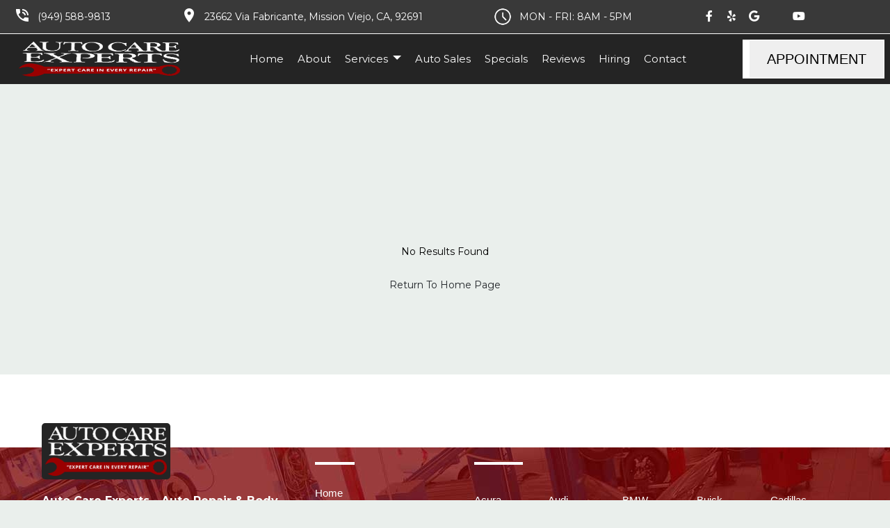

--- FILE ---
content_type: text/html
request_url: https://www.autocareexperts.com/Vehicles.aspx?LocationVehicleId=dfc0f1c5-d8c8-427e-a1e6-29f4b3f46384&VehicleType=Jeep
body_size: 14145
content:
<!DOCTYPE html><html lang="en-us"><head><meta name="author" content="Drive"/>
<meta charset="utf-8"/>
<meta http-equiv="x-dns-prefetch-control" content="on" />
<link rel="dns-prefetch" href="https://fonts.googleapis.com">
<link rel="dns-prefetch" href="https://cdnjs.cloudflare.com">
<meta http-equiv="X-UA-Compatible" content="IE=edge"/>
<meta name="viewport" content="width=device-width, initial-scale=1.0, maximum-scale=1.0, minimum-scale=1.0, user-scalable=no">
<meta name="robots" content="index, follow"/>
<meta name="content-language" content="en-us"/>
<meta name="format-detection" content="telephone=no"/>
<meta name="google-site-verification" content="T_fTmIWCQqRIwqXCSoqn76HiSV2_jEDV87XrDEXm090"/>
<link rel="shortcut icon" href="https://stauditcentralusaa01prod.blob.core.windows.net/files/Accounts/1/Locations/ffdadb31-6bb7-4897-a96a-7707c904ec35/SiteInfo/284a853b-d530-4203-b962-037f96c43480.png"/>
<script src='https://cdnjs.cloudflare.com/ajax/libs/jquery/3.6.0/jquery.min.js'></script>
<link rel="preload" as="style" href="https://fonts.googleapis.com/css?family=Lobster|PT+Sans:400,700,700i&display=swap" onload="this.rel = 'stylesheet'"/>
<link rel="preload" as="style" href="https://cdnjs.cloudflare.com/ajax/libs/font-awesome/6.0.0/css/all.min.css" onload="this.rel = 'stylesheet'"/>
<link rel="preload" as="style" href="https://fonts.googleapis.com/css2?family=Montserrat:wght@500;600;700;900&display=swap" onload="this.rel = 'stylesheet'"/>
<link rel="preload" as="style" href="https://fonts.googleapis.com/css2?family=Playball&display=swap" onload="this.rel = 'stylesheet'"/>
<link rel="preload" as="style" href="https://fonts.googleapis.com/css?family=Cabin:400,700|Crimson+Text:400,700|Lato:400,700|Lobster+Two:400,700|Montserrat:400,700|Old+Standard+TT:400,700|Open+Sans:400,700|Pacifico|Playfair+Display:400,700|Raleway:400,700|Rubik:400,700|Source+Sans+Pro:400,700" onload="this.rel = 'stylesheet'"/>
<link rel="preload" as="style" href="https://stauditcentralusaa01prod.blob.core.windows.net/assets/web/web-builder/bundle/all.css" onload="this.rel = 'stylesheet'"/>
<link rel="preload" as="style" href="https://stauditcentralusaa01prod.blob.core.windows.net/files/Accounts/1/Locations/ffdadb31-6bb7-4897-a96a-7707c904ec35/Styles/general.css?638173340581271880" onload="this.rel = 'stylesheet'"/>
<link rel="preload" as="style" href="https://stauditcentralusaa01prod.blob.core.windows.net/files/Accounts/1/Locations/ffdadb31-6bb7-4897-a96a-7707c904ec35/CustomCss/custom.css?638173340581352287" onload="this.rel = 'stylesheet'"/>
<style>a { color: #3cc98e; text-decoration: none; } a:hover { color: #a23c85; text-decoration: none; } .d-404-page .d-con-go-home{ padding-top:20px; } .d-404-page{margin: 100px 0 100px 0;};
.u-row {
  display: flex;
  flex-wrap: nowrap;
  margin-left: 0;
  margin-right: 0;
}
.u-row .u-col {
  position: relative;
  width: 100%;
  padding-right: 0;
  padding-left: 0;
}
.u-row .u-col.u-col-100 {
  flex: 0 0 100%;
  max-width: 100%;
}

@media (max-width: 767px) {
  .u-row:not(.no-stack) {
    flex-wrap: wrap;
  }
  .u-row:not(.no-stack) .u-col {
    flex: 0 0 100% !important;
    max-width: 100% !important;
  }
}
.layout-mobile {
  .u-row:not(.no-stack) {
    flex-wrap: wrap;
  }
  .u-row:not(.no-stack) .u-col {
    flex: 0 0 100% !important;
    max-width: 100% !important;
  }
}
body,html{padding:0;margin:0}html{box-sizing:border-box}*,:after,:before{box-sizing:inherit}html{font-size:14px;-ms-overflow-style:scrollbar;-webkit-tap-highlight-color:rgba(0,0,0,0)}body{font-family:Arial,Helvetica,sans-serif;font-size:1rem;line-height:1.5;color:#373a3c;background-color:#fff}p{margin:0}.error-field{-webkit-animation-name:shake;animation-name:shake;-webkit-animation-duration:1s;animation-duration:1s;-webkit-animation-fill-mode:both;animation-fill-mode:both}.error-field input,.error-field textarea{border-color:#a94442!important;color:#a94442!important}.field-error{padding:5px 10px;font-size:14px;font-weight:700;position:absolute;top:-20px;right:10px}.field-error:after{top:100%;left:50%;border:solid transparent;content:" ";height:0;width:0;position:absolute;pointer-events:none;border-color:rgba(136,183,213,0);border-top-color:#ebcccc;border-width:5px;margin-left:-5px}.spinner{margin:0 auto;width:70px;text-align:center}.spinner>div{width:12px;height:12px;background-color:hsla(0,0%,100%,.5);margin:0 2px;border-radius:100%;display:inline-block;-webkit-animation:sk-bouncedelay 1.4s infinite ease-in-out both;animation:sk-bouncedelay 1.4s infinite ease-in-out both}.spinner .bounce1{-webkit-animation-delay:-.32s;animation-delay:-.32s}.spinner .bounce2{-webkit-animation-delay:-.16s;animation-delay:-.16s}@-webkit-keyframes sk-bouncedelay{0%,80%,to{-webkit-transform:scale(0)}40%{-webkit-transform:scale(1)}}@keyframes sk-bouncedelay{0%,80%,to{-webkit-transform:scale(0);transform:scale(0)}40%{-webkit-transform:scale(1);transform:scale(1)}}@-webkit-keyframes shake{0%,to{-webkit-transform:translateZ(0);transform:translateZ(0)}10%,30%,50%,70%,90%{-webkit-transform:translate3d(-10px,0,0);transform:translate3d(-10px,0,0)}20%,40%,60%,80%{-webkit-transform:translate3d(10px,0,0);transform:translate3d(10px,0,0)}}@keyframes shake{0%,to{-webkit-transform:translateZ(0);transform:translateZ(0)}10%,30%,50%,70%,90%{-webkit-transform:translate3d(-10px,0,0);transform:translate3d(-10px,0,0)}20%,40%,60%,80%{-webkit-transform:translate3d(10px,0,0);transform:translate3d(10px,0,0)}}@media only screen and (max-width:480px){.hide-mobile{display:none!important}.hide-desktop{display:block!important}.container{max-width:100%!important}}.container{width:100%;padding-right:0;padding-left:0;margin-right:auto;margin-left:auto}@media (min-width:576px){.container{max-width:540px}}@media (min-width:768px){.container{max-width:720px}}@media (min-width:992px){.container{max-width:960px}}@media (min-width:1200px){.container{max-width:1140px}}</style>
<meta name="title" content="Page Not Found" />
<title>Page Not Found</title>
<link rel = "stylesheet" href = "/SitePages\1\ffdadb31-6bb7-4897-a96a-7707c904ec35/Header/style.css"/>
<link rel = "stylesheet" href = "/SitePages\1\ffdadb31-6bb7-4897-a96a-7707c904ec35/Footer/style.css"/>
<link rel = "stylesheet" href = "https://stauditcentralusaa01prod.blob.core.windows.net/files/Accounts/1/Locations/ffdadb31-6bb7-4897-a96a-7707c904ec35/Header/e1f3754b-b459-457e-b1d9-c0cb66f45bb0/custom.css"/>
<link rel = "stylesheet" href = "https://stauditcentralusaa01prod.blob.core.windows.net/files/Accounts/1/Locations/ffdadb31-6bb7-4897-a96a-7707c904ec35/Footer/59f3554e-6cc4-4dc1-a3e6-9475ac7b8a3b/custom.css"/>

<script type="application/ld+json"> 
            {
                "@context": "http://www.schema.org",
                "@type": "AutoBodyShop",
                "name": "Auto Care",
                "url": "autocareexperts.com",
                "sameAs": [
                "https://www.yelp.com/biz/auto-care-experts-mission-viejo-3",
                  "https://www.facebook.com/AutoCareExpertsOC/",
   "https://www.google.com/maps/place/Auto+Care+Experts/@33.6192732,-117.6868254,17z/data=!3m1!4b1!4m5!3m4!1s0x80dce904a91879d7:0x3efcf5399ad30f39!8m2!3d33.6192732!4d-117.6846367",
   "",
   "https://www.youtube.com/watch?v=jKYZxMeOqr4&noredirect=1",
   "",
   "https://twitter.com/AutoCareMV"
                    ],
                "image": "Accounts/1/Locations/ffdadb31-6bb7-4897-a96a-7707c904ec35/SiteInfo/2684b042-33e1-4a07-8fce-d0053136bb40.png",
                "description": "",
                "email": "info@autocareexperts.com",
                "telephone": "+19495889813",
                "address": {
                "@type":  "PostalAddress",
                    "streetAddress": "23662 Via Fabricante",
                    "addressLocality": "",
                    "addressRegion": "CA",
                    "postalCode": "92691",
                    "addressCountry": "USA"
                },
                "geo": {
                "@type": "GeoCoordinates",
                    "latitude": "33.6192732",
                    "longitude": "-117.6846367"
                },
                "hasMap": "<iframe src='https://www.google.com/maps?q=-117.6846367,33.6192732/Auto Care Experts' width='600' height='450' frameborder='0' style='border:0' allowfullscreen></iframe>",
                "openingHours": "Mon,Tue,Wed,Thu,Fri 8:00 AM - 5:00 PM Sat 9:00 AM - 1:00 PM",
               "contactPoint": {
                "@type": "ContactPoint",
                   "telephone": "+19495889813",
                   "contactType": "customer service"
                }
            }
            </script></head><body class="d-wbr"><header class='header Header'><d-mobile-nav class="hide-desktop">
    <input type="hidden" class="d-hidden-default-call-image" value="https://stauditcentralusaa01prod.blob.core.windows.net/assets/web/web-builder/images/icophone.png" />
    <input type="hidden" class="d-hidden-default-address-image" value="https://stauditcentralusaa01prod.blob.core.windows.net/assets/web/web-builder/images/icomap.png" />
    <div class="d-con-mobile-navbar">
        <nav>
            <div class="d-navbar-appointment">
                <button onclick="showAppointmentDialog()">Appointment</button>
            </div>
            <div class="d-navbar-call">
                <a class="d-navbar-call-link" href="tel:(949) 588-9813">
                   
                </a>
            </div>
            <div class="d-navbar-address">
                <a class="d-navbar-address-link" href="https://www.google.com/maps?q=23662+Via+Fabricante+Mission+Viejo,CA+92691/Auto Care Experts" target="_self">
                   
                </a>
            </div>
            <div class="d-navbar-menu">
                <button type="button" class="navbar-toggle" data-bs-toggle="collapse" data-bs-target="#d-mobile-nav-collapse" aria-expanded="false" aria-controls="d-mobile-nav-collapse">
                    <span class="sr-only">Toggle navigation</span>
                    <span class="icon-bar"></span>
                    <span class="icon-bar"></span>
                    <span class="icon-bar"></span>
                </button>
            </div>
        </nav>
        <div class="d-con-menu navbar-static collapse in" id="d-mobile-nav-collapse" aria-expanded="true">
            <ul class="nav navbar-nav">
                    <li class="d-nav-item"><a href="/" data-ispreview="False" onclick="onMenuClick(this)">Home</a></li>
                    <li class="d-nav-item"><a href="/about" data-ispreview="False" onclick="onMenuClick(this)">About</a></li>
                    <li class="d-nav-item"><a href="/services" data-ispreview="False" onclick="onMenuClick(this)">General Repair</a></li>
                    <li class="d-nav-item"><a href="/collision" data-ispreview="False" onclick="onMenuClick(this)">Collision Repair</a></li>
                    <li class="d-nav-item"><a href="/smog" data-ispreview="False" onclick="onMenuClick(this)">Smog Inspection & Repair</a></li>
                    <li class="d-nav-item"><a href="/Vehicle-Safety-Systems-Inspection" data-ispreview="False" onclick="onMenuClick(this)">Vehicle Safety Systems Inspection</a></li>
                    <li class="d-nav-item"><a href="/TESLA-REPAIR" data-ispreview="False" onclick="onMenuClick(this)">TESLA REPAIR</a></li>
                    <li class="d-nav-item"><a href="/#" data-ispreview="False" onclick="onMenuClick(this)">Auto Sales</a></li>
                    <li class="d-nav-item"><a href="/specials" data-ispreview="False" onclick="onMenuClick(this)">Specials</a></li>
                    <li class="d-nav-item"><a href="/reviews" data-ispreview="False" onclick="onMenuClick(this)">Reviews</a></li>
                    <li class="d-nav-item"><a href="/employment" data-ispreview="False" onclick="onMenuClick(this)">Hiring</a></li>
                    <li class="d-nav-item"><a href="/contact" data-ispreview="False" onclick="onMenuClick(this)">Contact</a></li>
            </ul>
        </div>
    </div>
</d-mobile-nav>





    
  <div id="u_row_7" class="u_row tool-bar-top v-row-padding v-row-background-image--outer v-row-background-color hide-mobile" style="background-color: #393939; padding: 0px;">
    <div class="container v-row-background-image--inner v-row-columns-background-color-background-color" style="max-width: 1180px;margin: 0 auto;">
      <div class="u-row v-row-align-items">
        
<div id="u_column_12" class="u-col u-col-100 u_column v-row-align-items v-col-background-color v-col-border v-col-border-radius" style="display:flex;border-top: 0px solid transparent;border-left: 0px solid transparent;border-right: 0px solid transparent;border-bottom: 1px solid #ffffff;">
  <div class="v-col-padding" style="width: 100%;padding:0px;">
    
  <div id="u_content_custom_toolbar_1" class="u_content_custom_toolbar v-container-padding-padding" style="overflow-wrap: break-word;padding: 10px 20px;">
    
  <d-toobar>
  
  <div class="d-con-values" style="display:none">

     <div class="d-hidden-cell1-content"><p><span style="color: rgb(255, 255, 255); font-size: 14px;"><span class="dx-variable" data-var-start-esc-char="{{" data-var-end-esc-char="}}" data-var-value="Location Phone">﻿<span contenteditable="false"><a href='tel:(949) 588-9813'>(949) 588-9813</a></span>﻿</span></span></p></div>
     <input type="hidden" class="d-hidden-cell1-image" value="https://s3.amazonaws.com/unroll-images-production/projects%2F5192%2F1639553345408-sharp_phone_in_talk_white_24dp.png"/>

     <div class="d-hidden-cell2-content"> <p><a href="https://www.google.com/maps/place/Auto+Care+Experts/@33.6192732,-117.6868254,17z/data=!3m1!4b1!4m5!3m4!1s0x80dce904a91879d7:0x3efcf5399ad30f39!8m2!3d33.6192732!4d-117.6846367" rel="noopener noreferrer" target="_blank" style="color: rgb(255, 255, 255);">23662 Via Fabricante, Mission Viejo, CA, 92691</a></p></div>
     <input type="hidden" class="d-hidden-cell2-image" value="https://s3.amazonaws.com/unroll-images-production/projects%2F5192%2F1639553328146-sharp_location_on_white_24dp.png"/>

     <div class="d-hidden-cell3-content"> <p><span style="color: rgb(255, 255, 255); font-size: 14px;">MON - FRI: 8AM - 5PM </span></p></div>
     <input type="hidden" class="d-hidden-cell3-image" value="https://images.unlayer.com/projects/5192/1651265411628-schedule_FILL0_wght400_GRAD0_opsz48.png"/>
  </div>
  <script>
    headerMapInfo=
{
    "googleapikey": "AIzaSyDpUNxifTr3Mk9ANbGFM5KYo0e2m1Vfl1o",
    "address": "23662 Via Fabricante, Mission Viejo, CA 92691",
    "locationName": "Auto Care Experts",
    "locationPhone": "(949) 588-9813",
    "googlePlusUrl":"https://www.google.com/maps/place/Auto+Care+Experts/@33.6192732,-117.6868254,17z/data=!3m1!4b1!4m5!3m4!1s0x80dce904a91879d7:0x3efcf5399ad30f39!8m2!3d33.6192732!4d-117.6846367"
}
  </script>
  <div class="social-icon d-toolbar d-has-phone">
      <div class="d-cell1">
    <div class="d-cell_1_image">
    </div>
    <div class="d-flex d-cell1-content">
        
    </div>
</div>
<div class="d-cell2">
    <div class="d-cell_2_image">
    </div>
    <div class="d-flex d-cell2-content">
        
    </div>
</div>
<div class="d-cell3">
    <div class="d-cell_3_image">
    </div>
    <div class="d-flex d-cell3-content">
        
    </div>
</div>
     <div class="d-toolbar-social-box">
       <div>
         
    <a href="https://www.facebook.com/AutoCareExpertsOC/" target="_blank">
       <i class="fa-brands fa-facebook-f"></i>
    </a>
    <a href="https://www.yelp.com/biz/auto-care-experts-mission-viejo-3" target="_blank">
       <i class="fa-brands fa-yelp"></i>
    </a>
    <a href="https://www.google.com/maps/place/Auto+Care+Experts/@33.6192732,-117.6868254,17z/data=!3m1!4b1!4m5!3m4!1s0x80dce904a91879d7:0x3efcf5399ad30f39!8m2!3d33.6192732!4d-117.6846367" target="_blank">
       <i class="fa-brands fa-google"></i>
    </a>

    <a href="https://twitter.com/AutoCareMV" target="_blank">
        <i class="fa-brands fa-x-twitter"></i>
    </a>


    <a href="https://www.youtube.com/watch?v=jKYZxMeOqr4&noredirect=1" target="_blank">
        <i class="fa-brands fa-youtube"></i>
    </a>





        </div>
     </div>
   </div>
 </d-toobar>
  </div>

  </div>
</div>

      </div>
    </div>
  </div>

  <div id="u_row_10" class="u_row v-row-padding v-row-background-image--outer v-row-background-color hide-mobile" style="background-color: #242424; padding: 0px;">
    <div class="container v-row-background-image--inner v-row-columns-background-color-background-color" style="max-width: 1180px;margin: 0 auto;">
      <div class="u-row v-row-align-items" style="align-items: center;">
        
<div id="u_column_18" class="u-col u-col-22p33 u_column v-row-align-items v-col-background-color v-col-border v-col-border-radius" style="display:flex;align-items:center;border-top: 0px solid transparent;border-left: 0px solid transparent;border-right: 0px solid transparent;border-bottom: 0px solid transparent;border-radius: 0px;">
  <div class="v-col-padding" style="width: 100%;padding:0px;">
    
  <div id="u_content_custom_logo_1" class="u_content_custom_logo v-container-padding-padding" style="overflow-wrap: break-word;padding: 5px 15px;">
    
      
      <div class="d-logo-box ">
        <a href="/">
          <img class="d-logo" src="https://stauditcentralusaa01prod.blob.core.windows.net/files/Accounts/1/Locations/ffdadb31-6bb7-4897-a96a-7707c904ec35/SiteInfo/2684b042-33e1-4a07-8fce-d0053136bb40.png" alt="Logo" />

        </a>
      </div>
        
  </div>

  </div>
</div>

<div id="u_column_19" class="u-col u-col-60p48 u_column v-row-align-items v-col-background-color v-col-border v-col-border-radius" style="display:flex;align-items:center;border-top: 0px solid transparent;border-left: 0px solid transparent;border-right: 0px solid transparent;border-bottom: 0px solid transparent;border-radius: 0px;">
  <div class="v-col-padding" style="width: 100%;padding:0px;">
    
  <div id="u_content_custom_navLinks_2" class="u_content_custom_navLinks v-container-padding-padding" style="overflow-wrap: break-word;padding: 10px;">
    
    
    <nav class="d-nav-links-info d-header-nav  flex ">
          <ul class="menu">
            <li>
                <div data-url = / class=>
                        <a href = "/" onclick = "onMenuClick(this)" data-ispreview = "False" > Home </a>
                </div>
            </li>
            <li>
                <div data-url = /about class=>
                        <a href = "/about" onclick = "onMenuClick(this)" data-ispreview = "False" > About </a>
                </div>
            </li>
            <li>
                <div data-url =  class=d-dropdown>
                        <a href = "#" data-ispreview = "False" onclick = "onMenuClick(this)" > Services                 <span class="d-dropdown"></span>
</a>
                </div>
                    <ul class= "d-sub-menu" >
            <li>
                <div data-url = /services class=>
                        <a href = "/services" onclick = "onMenuClick(this)" data-ispreview = "False" > General Repair </a>
                </div>
            </li>
            <li>
                <div data-url = /collision class=>
                        <a href = "/collision" onclick = "onMenuClick(this)" data-ispreview = "False" > Collision Repair </a>
                </div>
            </li>
            <li>
                <div data-url = /smog class=>
                        <a href = "/smog" onclick = "onMenuClick(this)" data-ispreview = "False" > Smog Inspection & Repair </a>
                </div>
            </li>
            <li>
                <div data-url = /vehicle-safety-systems-inspection class=>
                        <a href = "/Vehicle-Safety-Systems-Inspection" onclick = "onMenuClick(this)" data-ispreview = "False" > Vehicle Safety Systems Inspection </a>
                </div>
            </li>
            <li>
                <div data-url = /tesla-repair class=>
                        <a href = "/TESLA-REPAIR" onclick = "onMenuClick(this)" data-ispreview = "False" > TESLA REPAIR </a>
                </div>
            </li>
                    </ul>
            </li>
            <li>
                <div data-url = /# class=>
                        <a href = "/#" onclick = "onMenuClick(this)" data-ispreview = "False" > Auto Sales </a>
                </div>
            </li>
            <li>
                <div data-url = /specials class=>
                        <a href = "/specials" onclick = "onMenuClick(this)" data-ispreview = "False" > Specials </a>
                </div>
            </li>
            <li>
                <div data-url = /reviews class=>
                        <a href = "/reviews" onclick = "onMenuClick(this)" data-ispreview = "False" > Reviews </a>
                </div>
            </li>
            <li>
                <div data-url = /employment class=>
                        <a href = "/employment" onclick = "onMenuClick(this)" data-ispreview = "False" > Hiring </a>
                </div>
            </li>
            <li>
                <div data-url = /contact class=>
                        <a href = "/contact" onclick = "onMenuClick(this)" data-ispreview = "False" > Contact </a>
                </div>
            </li>
    </ul>

    </nav>
      
  </div>

  </div>
</div>

<div id="u_column_20" class="u-col u-col-17p19 u_column v-row-align-items v-col-background-color v-col-border v-col-border-radius" style="display:flex;align-items:center;border-top: 0px solid transparent;border-left: 0px solid transparent;border-right: 0px solid transparent;border-bottom: 0px solid transparent;border-radius: 0px;">
  <div class="v-col-padding" style="width: 100%;padding:0px;">
    
  <div id="u_content_custom_appointmentButton_1" class="u_content_custom_appointmentButton v-container-padding-padding" style="overflow-wrap: break-word;padding: 8px;">
    
        
        <div class="d-appointment-info  d-con-usefor-header">
         <input type="button" onclick="showAppointmentDialog()" class="d-appointment-button-b" value="APPOINTMENT"/>
        </div>
        
  </div>

  </div>
</div>

      </div>
    </div>
  </div>

  <div id="u_row_12" class="u_row v-row-padding v-row-background-image--outer v-row-background-color hide-desktop" style="background-color: #242424; padding: 10px;">
    <div class="container v-row-background-image--inner v-row-columns-background-color-background-color" style="max-width: 1180px;margin: 0 auto;">
      <div class="u-row v-row-align-items">
        
<div id="u_column_23" class="u-col u-col-100 u_column v-row-align-items v-col-background-color v-col-border v-col-border-radius" style="display:flex;border-top: 0px solid transparent;border-left: 0px solid transparent;border-right: 0px solid transparent;border-bottom: 0px solid transparent;border-radius: 0px;">
  <div class="v-col-padding" style="width: 100%;padding:0px;">
    
  <div id="u_content_custom_logo_2" class="u_content_custom_logo v-container-padding-padding" style="overflow-wrap: break-word;padding: 0px;">
    
      
      <div class="d-logo-box ">
        <a href="/">
          <img class="d-logo" src="https://stauditcentralusaa01prod.blob.core.windows.net/files/Accounts/1/Locations/ffdadb31-6bb7-4897-a96a-7707c904ec35/SiteInfo/2684b042-33e1-4a07-8fce-d0053136bb40.png" alt="Logo" />

        </a>
      </div>
        
  </div>

  </div>
</div>

      </div>
    </div>
  </div>

  <div id="u_row_18" class="u_row v-row-padding v-row-background-image--outer v-row-background-color hide-desktop" style="background-color: #393939; padding: 5px 10px;">
    <div class="container v-row-background-image--inner v-row-columns-background-color-background-color" style="max-width: 1180px;margin: 0 auto;">
      <div class="u-row v-row-align-items">
        
<div id="u_column_32" class="u-col u-col-100 u_column v-row-align-items v-col-background-color v-col-border v-col-border-radius" style="display:flex;border-top: 0px solid transparent;border-left: 0px solid transparent;border-right: 0px solid transparent;border-bottom: 0px solid transparent;border-radius: 0px;">
  <div class="v-col-padding" style="width: 100%;padding:0px;">
    
  <div id="u_content_custom_toolbar_5" class="u_content_custom_toolbar v-container-padding-padding" style="overflow-wrap: break-word;padding: 10px;">
    
  <d-toobar>
  
  <div class="d-con-values" style="display:none">

     <div class="d-hidden-cell1-content"><p><span style="color: rgb(255, 255, 255); font-size: 14px;"> Call Us! <span class="dx-variable" data-var-start-esc-char="{{" data-var-end-esc-char="}}" data-var-value="Location Phone">﻿<span contenteditable="false"><a href='tel:(949) 588-9813'>(949) 588-9813</a></span>﻿</span></span></p></div>
     <input type="hidden" class="d-hidden-cell1-image" value="undefined"/>

     <div class="d-hidden-cell2-content"> <p><span style="color: rgb(255, 255, 255); font-size: 14px;">MON - FRI | 8AM - 5PM</span></p></div>
     <input type="hidden" class="d-hidden-cell2-image" value="undefined"/>

     <div class="d-hidden-cell3-content"> <p><a href="https://goo.gl/maps/ysShyyec6fD2" rel="noopener noreferrer" target="_blank" style="font-size: 14px; color: rgb(255, 255, 255);"><span class="dx-variable" data-var-start-esc-char="{{" data-var-end-esc-char="}}" data-var-value="Location Address1">﻿<span contenteditable="false">23662 Via Fabricante</span>﻿</span> <span class="dx-variable" data-var-start-esc-char="{{" data-var-end-esc-char="}}" data-var-value="City">﻿<span contenteditable="false">Mission Viejo</span>﻿</span>, <span class="dx-variable" data-var-start-esc-char="{{" data-var-end-esc-char="}}" data-var-value="State">﻿<span contenteditable="false">CA</span>﻿</span> <span class="dx-variable" data-var-start-esc-char="{{" data-var-end-esc-char="}}" data-var-value="Postal Code">﻿<span contenteditable="false">92691</span>﻿</span></a></p></div>
     <input type="hidden" class="d-hidden-cell3-image" value="undefined"/>
  </div>
  <script>
    headerMapInfo=
{
    "googleapikey": "AIzaSyDpUNxifTr3Mk9ANbGFM5KYo0e2m1Vfl1o",
    "address": "23662 Via Fabricante, Mission Viejo, CA 92691",
    "locationName": "Auto Care Experts",
    "locationPhone": "(949) 588-9813",
    "googlePlusUrl":"https://www.google.com/maps/place/Auto+Care+Experts/@33.6192732,-117.6868254,17z/data=!3m1!4b1!4m5!3m4!1s0x80dce904a91879d7:0x3efcf5399ad30f39!8m2!3d33.6192732!4d-117.6846367"
}
  </script>
  <div class=" d-toolbar d-has-phone">
      <div class="d-cell1">
    <div class="d-cell_1_image">
    </div>
    <div class="d-flex d-cell1-content">
        
    </div>
</div>
<div class="d-cell2">
    <div class="d-cell_2_image">
    </div>
    <div class="d-flex d-cell2-content">
        
    </div>
</div>
<div class="d-cell3">
    <div class="d-cell_3_image">
    </div>
    <div class="d-flex d-cell3-content">
        
    </div>
</div>
     <div class="d-toolbar-social-box">
       <div>
         
    <a href="https://www.facebook.com/AutoCareExpertsOC/" target="_blank">
       <i class="fa-brands fa-facebook-f"></i>
    </a>
    <a href="https://www.yelp.com/biz/auto-care-experts-mission-viejo-3" target="_blank">
       <i class="fa-brands fa-yelp"></i>
    </a>
    <a href="https://www.google.com/maps/place/Auto+Care+Experts/@33.6192732,-117.6868254,17z/data=!3m1!4b1!4m5!3m4!1s0x80dce904a91879d7:0x3efcf5399ad30f39!8m2!3d33.6192732!4d-117.6846367" target="_blank">
       <i class="fa-brands fa-google"></i>
    </a>

    <a href="https://twitter.com/AutoCareMV" target="_blank">
        <i class="fa-brands fa-x-twitter"></i>
    </a>


    <a href="https://www.youtube.com/watch?v=jKYZxMeOqr4&noredirect=1" target="_blank">
        <i class="fa-brands fa-youtube"></i>
    </a>





        </div>
     </div>
   </div>
 </d-toobar>
  </div>

  </div>
</div>

      </div>
    </div>
  </div>

  <div id="u_row_19" class="u_row v-row-padding v-row-background-image--outer v-row-background-color hide-desktop" style="background-color: #393939; padding: 5px 10px;">
    <div class="container v-row-background-image--inner v-row-columns-background-color-background-color" style="max-width: 1180px;margin: 0 auto;">
      <div class="u-row v-row-align-items">
        
<div id="u_column_33" class="u-col u-col-100 u_column v-row-align-items v-col-background-color v-col-border v-col-border-radius" style="display:flex;border-top: 0px solid transparent;border-left: 0px solid transparent;border-right: 0px solid transparent;border-bottom: 0px solid transparent;border-radius: 0px;">
  <div class="v-col-padding" style="width: 100%;padding:0px;">
    
  <div id="u_content_custom_social_2" class="u_content_custom_social v-container-padding-padding" style="overflow-wrap: break-word;padding: 0px;">
    
        <div class="d-social-box d-con-header-social ">
          
    <a href="https://www.facebook.com/AutoCareExpertsOC/" target="_blank">
       <i class="fa-brands fa-facebook-f"></i>
    </a>
    <a href="https://www.yelp.com/biz/auto-care-experts-mission-viejo-3" target="_blank">
       <i class="fa-brands fa-yelp"></i>
    </a>
    <a href="https://www.google.com/maps/place/Auto+Care+Experts/@33.6192732,-117.6868254,17z/data=!3m1!4b1!4m5!3m4!1s0x80dce904a91879d7:0x3efcf5399ad30f39!8m2!3d33.6192732!4d-117.6846367" target="_blank">
       <i class="fa-brands fa-google"></i>
    </a>

    <a href="https://twitter.com/AutoCareMV" target="_blank">
        <i class="fa-brands fa-x-twitter"></i>
    </a>


    <a href="https://www.youtube.com/watch?v=jKYZxMeOqr4&noredirect=1" target="_blank">
        <i class="fa-brands fa-youtube"></i>
    </a>





        </div>
      
  </div>

  </div>
</div>

      </div>
    </div>
  </div>

  </header><div class="body">
  <div id="u_row_7" class="u_row" style=" padding: 0px;">
    <div style="max-width: 1800px;margin: 0 auto;" class="container">
      <div class="u-row">
		<div id="u_column_12" class="u-col u-col-100 u_column">
		  <div style="padding: 0px;border-top: 0px solid transparent;border-left: 0px solid transparent;border-right: 0px solid transparent;border-bottom: 0px solid transparent;">    
		  <div id="u_content_custom_pageNotFound_3" class="u_content_custom_pageNotFound" style="overflow-wrap: break-word;padding: 10px;">    
		  <div class='d-404-page'>
			  <p class="text-center">No Results Found</p>
			  <div class="d-con-go-home text-center">
				<a class="btn" href="/">Return To Home Page</a>
			  </div>
		  </div>
		  </div>
		  </div>
		</div>
      </div>
    </div>
  </div>
</div>
               <div id="appointmentDialog" class="modal fade" tabindex="-1" aria-hidden="true">

                  </div>
            <footer class="footer Footer">
    
  <div id="u_row_8" class="u_row d_parallax_bg  v-row-padding v-row-background-image--outer v-row-background-color" style="background-color: #ffffff; padding: 60px 0px;background-image: url('https://assets.unlayer.com/projects/5192/1681718495975-footer-bg.jpg');background-repeat: no-repeat;background-position: center center;">
    <div class="container v-row-background-image--inner v-row-columns-background-color-background-color" style="max-width: 1180px;margin: 0 auto;">
      <div class="u-row v-row-align-items">
        
<div id="u_column_13" class="u-col u-col-33p33 u_column v-row-align-items v-col-background-color v-col-border v-col-border-radius" style="display:flex;border-top: 0px solid transparent;border-left: 0px solid transparent;border-right: 0px solid transparent;border-bottom: 0px solid transparent;border-radius: 0px;">
  <div class="v-col-padding" style="width: 100%;padding:0px 30px 0px 0px;">
    
  <div id="d-footer-logo" class="u_content_custom_logo v-container-padding-padding" style="overflow-wrap: break-word;padding: 10px;">
    
      
      <div class="d-logo-box footer-logo">
        <a href="/">
          <img class="d-logo" src="https://stauditcentralusaa01prod.blob.core.windows.net/files/Accounts/1/Locations/ffdadb31-6bb7-4897-a96a-7707c904ec35/SiteInfo/2684b042-33e1-4a07-8fce-d0053136bb40.png" alt="Logo" />

        </a>
      </div>
        
  </div>

  <div id="u_content_text_6" class="u_content_text v-container-padding-padding" style="overflow-wrap: break-word;padding: 10px;">
    
  <div class="v-color v-text-align v-line-height v-font-weight v-font-family v-font-size" style="font-size: 14px; line-height: 140%; text-align: left; word-wrap: break-word;">
    <p style="font-size: 14px; line-height: 140%;"><span style="color: #ffffff; line-height: 19.6px;"><strong><span style="font-size: 16px; line-height: 22.4px;">Auto Care Experts - Auto Repair & Body Shop in Mission Viejo, CA</span></strong></span><span style="font-family: 'Barlow Condensed', sans-serif; font-size: 16px; line-height: 22.4px; color: #222222;"></span></p>
  </div>

  </div>

  <div id="u_content_fadd" class="u_content_text v-container-padding-padding" style="overflow-wrap: break-word;padding: 10px;">
    
  <div class="v-color v-text-align v-line-height v-font-weight v-font-family v-font-size" style="font-size: 14px; line-height: 140%; text-align: left; word-wrap: break-word;">
    <p style="line-height: 140%;"><span style="font-size: 18px; line-height: 25.2px;"><strong><span style="color: #ffffff; line-height: 25.2px;">CALL US: <a href='tel:(949) 588-9813'>(949) 588-9813</a></span></strong></span></p>
  </div>

  </div>

  <div id="u_content_phone" class="u_content_text v-container-padding-padding" style="overflow-wrap: break-word;padding: 10px;">
    
  <div class="v-color v-text-align v-line-height v-font-weight v-font-family v-font-size" style="font-size: 14px; line-height: 140%; text-align: left; word-wrap: break-word;">
    <p style="font-size: 14px; line-height: 140%;"><span style="color: #ffffff; font-size: 14px; line-height: 19.6px;"><a href="https://www.google.com/maps/place/Auto+Care+Experts/@33.6192732,-117.6868254,17z/data=!3m1!4b1!4m5!3m4!1s0x80dce904a91879d7:0x3efcf5399ad30f39!8m2!3d33.6192732!4d-117.6846367" target="_target" style="color: #ffffff;" data-u-link-value="[base64]"><span style="font-size: 14px; line-height: 19.6px;"><strong><span style="line-height: 19.6px; font-size: 14px;">23662 Via Fabricante </span></strong></span><span style="font-size: 14px; line-height: 19.6px;"><strong><span style="line-height: 19.6px; font-size: 14px;">Mission Viejo, CA,92691</span></strong></span></a></span></p>
<p style="font-size: 14px; line-height: 140%;"> </p>
<p style="font-size: 14px; line-height: 140%;"><span style="color: #ffffff; line-height: 19.6px;"><strong>Monday - Friday | 8AM - 5PM</strong></span></p>
<p style="font-size: 14px; line-height: 140%;"> </p>
  </div>

  </div>

  <div id="u_content_divider_3" class="u_content_divider v-container-padding-padding" style="overflow-wrap: break-word;padding: 10px;">
    <div style="text-align:center;line-height:0"><div style="border-top-width:1px;border-top-style:solid;border-top-color:#BBBBBB;width:100%;display:inline-block;line-height:1px;height:0px;vertical-align:middle"> </div></div>
  </div>

  <div id="u_content_custom_social_1" class="u_content_custom_social v-container-padding-padding" style="overflow-wrap: break-word;padding: 10px 0px;">
    
        <div class="d-social-box d-con-footer-social ">
          
    <a href="https://www.facebook.com/AutoCareExpertsOC/" target="_blank">
       <i class="fa-brands fa-facebook-f"></i>
    </a>
    <a href="https://www.yelp.com/biz/auto-care-experts-mission-viejo-3" target="_blank">
       <i class="fa-brands fa-yelp"></i>
    </a>
    <a href="https://www.google.com/maps/place/Auto+Care+Experts/@33.6192732,-117.6868254,17z/data=!3m1!4b1!4m5!3m4!1s0x80dce904a91879d7:0x3efcf5399ad30f39!8m2!3d33.6192732!4d-117.6846367" target="_blank">
       <i class="fa-brands fa-google"></i>
    </a>

    <a href="https://twitter.com/AutoCareMV" target="_blank">
        <i class="fa-brands fa-twitter"></i>
    </a>


    <a href="https://www.youtube.com/watch?v=jKYZxMeOqr4&noredirect=1" target="_blank">
        <i class="fa-brands fa-youtube"></i>
    </a>





        </div>
      
  </div>

  </div>
</div>

<div id="u_column_14" class="u-col u-col-18p92 u_column v-row-align-items v-col-background-color v-col-border v-col-border-radius" style="display:flex;border-top: 0px solid transparent;border-left: 0px solid transparent;border-right: 0px solid transparent;border-bottom: 0px solid transparent;border-radius: 0px;">
  <div class="v-col-padding" style="width: 100%;padding:0px;">
    
  <div id="u_content_custom_heading_5" class="u_content_custom_heading v-container-padding-padding" style="overflow-wrap: break-word;padding: 10px 10px 0px 15px;">
    
    
    <div class="d-con-heading  d-none-full-width" style="text-align: left;">
        <h2 
    style="
    
    
    font-weight: 700;
    color:#ffffff;
    line-height:140%;
    ">
    Quick Links
    </h2>
    </div>
  </div>

  <div id="u_content_divider_5" class="u_content_divider v-container-padding-padding" style="overflow-wrap: break-word;padding: 10px;">
    <div style="text-align:left;line-height:0"><div style="border-top-width:4px;border-top-style:solid;border-top-color:#ffffff;width:28%;display:inline-block;line-height:4px;height:0px;vertical-align:middle"> </div></div>
  </div>

  <div id="u_content_custom_footerNavLinks_4" class="u_content_custom_footerNavLinks v-container-padding-padding" style="overflow-wrap: break-word;padding: 20px 10px 10px;">
    
    
    <nav class="d-nav-links-info d-footer-nav  flex quick-links">
          <ul class="menu">
            <li>
                <div data-url = / class=>
                        <a href = "/" onclick = "onMenuClick(this)" data-ispreview = "False" > Home </a>
                </div>
            </li>
            <li>
                <div data-url = /about class=>
                        <a href = "/about" onclick = "onMenuClick(this)" data-ispreview = "False" > About </a>
                </div>
            </li>
            <li>
                <div data-url =  class=d-dropdown>
                        <a href = "#" data-ispreview = "False" onclick = "onMenuClick(this)" > Services                 <span class="d-dropdown"></span>
</a>
                </div>
                    <ul class= "d-sub-menu" >
            <li>
                <div data-url = /services class=>
                        <a href = "/services" onclick = "onMenuClick(this)" data-ispreview = "False" > General Repair </a>
                </div>
            </li>
            <li>
                <div data-url = /collision class=>
                        <a href = "/collision" onclick = "onMenuClick(this)" data-ispreview = "False" > Collision Repair </a>
                </div>
            </li>
            <li>
                <div data-url = /smog class=>
                        <a href = "/smog" onclick = "onMenuClick(this)" data-ispreview = "False" > Smog Inspection & Repair </a>
                </div>
            </li>
            <li>
                <div data-url = /vehicle-safety-systems-inspection class=>
                        <a href = "/Vehicle-Safety-Systems-Inspection" onclick = "onMenuClick(this)" data-ispreview = "False" > Vehicle Safety Systems Inspection </a>
                </div>
            </li>
            <li>
                <div data-url = /tesla-repair class=>
                        <a href = "/TESLA-REPAIR" onclick = "onMenuClick(this)" data-ispreview = "False" > TESLA REPAIR </a>
                </div>
            </li>
                    </ul>
            </li>
            <li>
                <div data-url = /# class=>
                        <a href = "/#" onclick = "onMenuClick(this)" data-ispreview = "False" > Auto Sales </a>
                </div>
            </li>
            <li>
                <div data-url = /specials class=>
                        <a href = "/specials" onclick = "onMenuClick(this)" data-ispreview = "False" > Specials </a>
                </div>
            </li>
            <li>
                <div data-url = /reviews class=>
                        <a href = "/reviews" onclick = "onMenuClick(this)" data-ispreview = "False" > Reviews </a>
                </div>
            </li>
            <li>
                <div data-url = /employment class=>
                        <a href = "/employment" onclick = "onMenuClick(this)" data-ispreview = "False" > Hiring </a>
                </div>
            </li>
            <li>
                <div data-url = /contact class=>
                        <a href = "/contact" onclick = "onMenuClick(this)" data-ispreview = "False" > Contact </a>
                </div>
            </li>
            <li>
                <div data-url = /vehicle-tips class=>
                        <a href = "/vehicle-tips" onclick = "onMenuClick(this)" data-ispreview = "False" > Car Care Tips </a>
                </div>
            </li>
    </ul>

    </nav>
      
  </div>

  </div>
</div>

<div id="u_column_15" class="u-col u-col-47p75 u_column v-row-align-items v-col-background-color v-col-border v-col-border-radius" style="display:flex;border-top: 0px solid transparent;border-left: 0px solid transparent;border-right: 0px solid transparent;border-bottom: 0px solid transparent;border-radius: 0px;">
  <div class="v-col-padding" style="width: 100%;padding:0px;">
    
  <div id="u_content_custom_heading_6" class="u_content_custom_heading v-container-padding-padding" style="overflow-wrap: break-word;padding: 10px 10px 0px 15px;">
    
    
    <div class="d-con-heading  d-none-full-width" style="text-align: left;">
        <h2 
    style="
    
    
    font-weight: 700;
    color:#ffffff;
    line-height:140%;
    ">
    Vehicles We Service & Repair
    </h2>
    </div>
  </div>

  <div id="u_content_divider_6" class="u_content_divider v-container-padding-padding" style="overflow-wrap: break-word;padding: 10px 10px 10px 15px;">
    <div style="text-align:left;line-height:0"><div style="border-top-width:4px;border-top-style:solid;border-top-color:#ffffff;width:13%;display:inline-block;line-height:4px;height:0px;vertical-align:middle"> </div></div>
  </div>

  <div id="u_content_custom_vehicleList_1" class="u_content_custom_vehicleList v-container-padding-padding" style="overflow-wrap: break-word;padding: 0px;">
    
  <d-vehicle-list>
      
      <input type="hidden" class="d-hidden-vehicle-list-title" value="VEHICLES WE SERVICE TITLE"/>
      <input type="hidden" class="d-hidden-custom-class-name" value="vehicle-list"/>
      <div class="d-con-usefor-footer"><div class="d-vehicle-list-box">
    <h3 class="d-vehicle-list-heading"></h3>
    <div class="d-con-vehicle-list-divider">
        <div class="d-vehcile-list-divider"></div>
    </div>
    <ul class="d-vehicle-list">
                <li>
                    <a href="/vehicles?objId=6673">
                        Acura
                    </a>
                </li>
                <li>
                    <a href="/vehicles?objId=7301">
                        Audi
                    </a>
                </li>
                <li>
                    <a href="/vehicles?objId=21229">
                        BMW
                    </a>
                </li>
                <li>
                    <a href="/vehicles?objId=5601">
                        Buick
                    </a>
                </li>
                <li>
                    <a href="/vehicles?objId=6896">
                        Cadillac
                    </a>
                </li>
                <li>
                    <a href="/vehicles?objId=11763">
                        Chevrolet
                    </a>
                </li>
                <li>
                    <a href="/vehicles?objId=17941">
                        Chrysler
                    </a>
                </li>
                <li>
                    <a href="/vehicles?objId=1906">
                        Dodge
                    </a>
                </li>
                <li>
                    <a href="/vehicles?objId=17525">
                        Fiat
                    </a>
                </li>
                <li>
                    <a href="/vehicles?objId=19231">
                        Ford
                    </a>
                </li>
                <li>
                    <a href="/vehicles?objId=9127">
                        GMC
                    </a>
                </li>
                <li>
                    <a href="/vehicles?objId=7506">
                        Honda
                    </a>
                </li>
                <li>
                    <a href="/vehicles?objId=10767">
                        Hyundai
                    </a>
                </li>
                <li>
                    <a href="/vehicles?objId=14563">
                        Infiniti
                    </a>
                </li>
                <li>
                    <a href="/vehicles?objId=14784">
                        Jaguar
                    </a>
                </li>
                <li>
                    <a href="/vehicles?objId=4640">
                        Jeep
                    </a>
                </li>
                <li>
                    <a href="/vehicles?objId=13631">
                        Kia
                    </a>
                </li>
                <li>
                    <a href="/vehicles?objId=18416">
                        Lexus
                    </a>
                </li>
                <li>
                    <a href="/vehicles?objId=13903">
                        Lincoln
                    </a>
                </li>
                <li>
                    <a href="/vehicles?objId=4208">
                        Mazda
                    </a>
                </li>
                <li>
                    <a href="/vehicles?objId=17330">
                        Mercedes
                    </a>
                </li>
                <li>
                    <a href="/vehicles?objId=16653">
                        Mercury
                    </a>
                </li>
                <li>
                    <a href="/vehicles?objId=16331">
                        MINI
                    </a>
                </li>
                <li>
                    <a href="/vehicles?objId=13438">
                        Mitsubishi
                    </a>
                </li>
                <li>
                    <a href="/vehicles?objId=21872">
                        Nissan
                    </a>
                </li>
                <li>
                    <a href="/vehicles?objId=11358">
                        Oldsmobile
                    </a>
                </li>
                <li>
                    <a href="/vehicles?objId=9535">
                        Pontiac
                    </a>
                </li>
                <li>
                    <a href="/vehicles?objId=6391">
                        Porsche
                    </a>
                </li>
                <li>
                    <a href="/vehicles?objId=8236">
                        Saab
                    </a>
                </li>
                <li>
                    <a href="/vehicles?objId=2697">
                        Saturn
                    </a>
                </li>
                <li>
                    <a href="/vehicles?objId=10524">
                        Scion
                    </a>
                </li>
                <li>
                    <a href="/vehicles?objId=6037">
                        Smart
                    </a>
                </li>
                <li>
                    <a href="/vehicles?objId=11977">
                        Subaru
                    </a>
                </li>
                <li>
                    <a href="/vehicles?objId=1404">
                        Suzuki
                    </a>
                </li>
                <li>
                    <a href="/vehicles?objId=13889">
                        Toyota
                    </a>
                </li>
                <li>
                    <a href="/vehicles?objId=17983">
                        Volkswagen
                    </a>
                </li>
                <li>
                    <a href="/vehicles?objId=21410">
                        Volvo
                    </a>
                </li>
    </ul>
</div></div>
  </d-vehicle-list>
      
  </div>

  <div id="u_content_custom_heading_4" class="u_content_custom_heading v-container-padding-padding" style="overflow-wrap: break-word;padding: 10px 10px 0px 15px;">
    
    
    <div class="d-con-heading  d-none-full-width" style="text-align: left;">
        <h2 
    style="
    
    
    font-weight: 700;
    color:#ffffff;
    line-height:140%;
    ">
    Areas We Service & Repair
    </h2>
    </div>
  </div>

  <div id="u_content_divider_4" class="u_content_divider v-container-padding-padding" style="overflow-wrap: break-word;padding: 10px;">
    <div style="text-align:left;line-height:0"><div style="border-top-width:4px;border-top-style:solid;border-top-color:#ffffff;width:10%;display:inline-block;line-height:4px;height:0px;vertical-align:middle"> </div></div>
  </div>

  <div id="u_content_custom_location_1" class="u_content_custom_location v-container-padding-padding" style="overflow-wrap: break-word;padding: 10px;">
    
  <script>
  footerMapInfo=
{
    "googleapikey": "AIzaSyDpUNxifTr3Mk9ANbGFM5KYo0e2m1Vfl1o",
    "address": "23662 Via Fabricante, Mission Viejo, CA 92691",
    "locationName": "Auto Care Experts",
    "locationPhone": "(949) 588-9813",
    "googlePlusUrl":"https://www.google.com/maps/place/Auto+Care+Experts/@33.6192732,-117.6868254,17z/data=!3m1!4b1!4m5!3m4!1s0x80dce904a91879d7:0x3efcf5399ad30f39!8m2!3d33.6192732!4d-117.6846367"
}
  </script>
     
      <div class="d-location-info ">
        <p style="text-align: left;"><span style="font-size: 14px; color: rgb(255, 255, 255);">Serving Coto de Caza, Laguna Hills, Laguna Niguel, Lake Forest, and Rancho Santa Margarita in addition to other surrounding areas.</span></p>
      </div>
      
  </div>

  </div>
</div>

      </div>
    </div>
  </div>

  <div id="u_row_7" class="u_row v-row-padding v-row-background-image--outer v-row-background-color hide-mobile" style="background-color: #000000; padding: 10px;">
    <div class="container v-row-background-image--inner v-row-columns-background-color-background-color" style="max-width: 1180px;margin: 0 auto;">
      <div class="u-row v-row-align-items" style="align-items: center;">
        
<div id="u_column_12" class="u-col u-col-55p02 u_column v-row-align-items v-col-background-color v-col-border v-col-border-radius" style="display:flex;align-items:center;border-top: 0px solid transparent;border-left: 0px solid transparent;border-right: 0px solid transparent;border-bottom: 0px solid transparent;">
  <div class="v-col-padding" style="width: 100%;padding:0px;">
    
  <div id="u_content_text_8" class="u_content_text d_no_un v-container-padding-padding" style="overflow-wrap: break-word;padding: 0px;">
    
  <div class="v-color v-text-align v-line-height v-font-weight v-font-family v-font-size" style="font-size: 14px; line-height: 140%; text-align: left; word-wrap: break-word;">
    <p style="font-size: 14px; line-height: 140%;"><span style="color: #ffffff; font-size: 14px; line-height: 19.6px;"><strong><span style="font-size: 16px; line-height: 22.4px;"><a href="https://driveshops.com" target="_target" data-u-link-value="eyJuYW1lIjoid2ViIiwiYXR0cnMiOnsiaHJlZiI6Int7aHJlZn19IiwidGFyZ2V0Ijoie3t1cmx0YXJnZXR9fSJ9LCJ2YWx1ZXMiOnsiaHJlZiI6Imh0dHBzOi8vZHJpdmVzaG9wcy5jb20iLCJ1cmx0YXJnZXQiOiJfdGFyZ2V0In19"><span style="font-size: 16px; line-height: 22.4px;">© Drive</span></a> . All rights reserved .<a href="../privacy" target="_self" data-u-link-value="eyJuYW1lIjoid2ViIiwiYXR0cnMiOnsiaHJlZiI6Int7aHJlZn19IiwidGFyZ2V0Ijoie3t1cmx0YXJnZXR9fSJ9LCJ2YWx1ZXMiOnsiaHJlZiI6Ii9wcml2YWN5IiwidXJsdGFyZ2V0IjoiX3NlbGYifX0="> Privacy Policy </a>. <a href="/accessibility" target="_self" data-u-link-value="eyJuYW1lIjoid2ViIiwiYXR0cnMiOnsiaHJlZiI6Int7aHJlZn19IiwidGFyZ2V0Ijoie3t1cmx0YXJnZXR9fSJ9LCJ2YWx1ZXMiOnsiaHJlZiI6Ii9hY2Nlc3NpYmlsaXR5IiwidXJsdGFyZ2V0IjoiX3NlbGYifX0=">Accessibility Statement</a></span></strong></span></p>
  </div>

  </div>

  </div>
</div>

<div id="u_column_16" class="u-col u-col-27p66 u_column v-row-align-items v-col-background-color v-col-border v-col-border-radius" style="display:flex;align-items:center;border-top: 0px solid transparent;border-left: 0px solid transparent;border-right: 0px solid transparent;border-bottom: 0px solid transparent;border-radius: 0px;">
  <div class="v-col-padding" style="width: 100%;padding:0px;">
    
  <div id="u_content_custom_webpros-link_1" class="u_content_custom_webpros-link v-container-padding-padding" style="overflow-wrap: break-word;padding: 0px;">
    
  
  <div class="d-webpros-link undefined">
    <a href="http://drivewebpros.com" target="_blank">
    <img src="https://stauditcentralusaa01prod.blob.core.windows.net/assets/web/web-builder/images/logo-drivewebpros-white.png" alt="Drive Automotive Shop Website Design, Development, Marketing and SEO" class="img-responsive img-body" style="padding-bottom:10px">
</a>
  </div>
  </div>

  </div>
</div>

<div id="u_column_17" class="u-col u-col-17p32 u_column v-row-align-items v-col-background-color v-col-border v-col-border-radius" style="display:flex;align-items:center;border-top: 0px solid transparent;border-left: 0px solid transparent;border-right: 0px solid transparent;border-bottom: 0px solid transparent;border-radius: 0px;">
  <div class="v-col-padding" style="width: 100%;padding:0px;">
    
  <div id="u_content_custom_drive-link_3" class="u_content_custom_drive-link v-container-padding-padding" style="overflow-wrap: break-word;padding: 10px;">
    
  
  <div class="d-drive-link undefined">
    <a href="https://web.driveshops.app/" target="_blank">
    <img src="https://stauditcentralusaa01prod.blob.core.windows.net/assets/web/web-builder/images/logo-driveweb-white.png" alt="Drive Automotive Shop Website Design, Development, Marketing and SEO" class="img-responsive img-body" style="padding-bottom:10px">
</a>
  </div>
      
  </div>

  </div>
</div>

      </div>
    </div>
  </div>

  <div id="u_row_9" class="u_row v-row-padding v-row-background-image--outer v-row-background-color hide-desktop" style="background-color: #000000; padding: 10px;">
    <div class="container v-row-background-image--inner v-row-columns-background-color-background-color" style="max-width: 1180px;margin: 0 auto;">
      <div class="u-row v-row-align-items" style="align-items: center;">
        
<div id="u_column_18" class="u-col u-col-55p02 u_column v-row-align-items v-col-background-color v-col-border v-col-border-radius" style="display:flex;align-items:center;border-top: 0px solid transparent;border-left: 0px solid transparent;border-right: 0px solid transparent;border-bottom: 0px solid transparent;">
  <div class="v-col-padding" style="width: 100%;padding:0px;">
    
  <div id="u_content_text_deprecated_3" class="u_content_text d_no_un v-container-padding-padding" style="overflow-wrap: break-word;padding: 8px 0px;">
    
  <div class="v-color v-text-align v-line-height v-font-weight v-font-family v-font-size" style="font-size: 14px; line-height: 140%; text-align: left; word-wrap: break-word;">
    <p style="font-size: 14px; line-height: 140%; text-align: center;"><span style="color: #ffffff; font-size: 14px; line-height: 19.6px;"><strong><span style="line-height: 19.6px;"><a href="http://www.driveshops.com/" target="_target" data-u-link-value="eyJuYW1lIjoid2ViIiwiYXR0cnMiOnsiaHJlZiI6Int7aHJlZn19IiwidGFyZ2V0Ijoie3t1cmx0YXJnZXR9fSJ9LCJ2YWx1ZXMiOnsiaHJlZiI6Imh0dHA6Ly93d3cuZHJpdmVzaG9wcy5jb20vIiwidXJsdGFyZ2V0IjoiX3RhcmdldCJ9fQ=="><span style="line-height: 19.6px;">© Drive</span></a> . All rights reserved.</span></strong></span></p>
  </div>

  </div>

  <div id="u_content_text_deprecated_4" class="u_content_text d_no_un v-container-padding-padding" style="overflow-wrap: break-word;padding: 8px 0px;">
    
  <div class="v-color v-text-align v-line-height v-font-weight v-font-family v-font-size" style="font-size: 14px; line-height: 140%; text-align: left; word-wrap: break-word;">
    <p style="font-size: 14px; line-height: 140%; text-align: center;"><span style="color: #ffffff; font-size: 14px; line-height: 19.6px;"><strong><span style="line-height: 19.6px;"><a href="/privacy" target="_self" data-u-link-value="eyJuYW1lIjoid2ViIiwiYXR0cnMiOnsiaHJlZiI6Int7aHJlZn19IiwidGFyZ2V0Ijoie3t1cmx0YXJnZXR9fSJ9LCJ2YWx1ZXMiOnsiaHJlZiI6Ii9wcml2YWN5IiwidXJsdGFyZ2V0IjoiX3NlbGYiLCJ0YXJnZXQiOiJfc2VsZiJ9fQ==">Privacy Policy </a>. <a href="/accessibility" target="_self" data-u-link-value="eyJuYW1lIjoid2ViIiwiYXR0cnMiOnsiaHJlZiI6Int7aHJlZn19IiwidGFyZ2V0Ijoie3t1cmx0YXJnZXR9fSJ9LCJ2YWx1ZXMiOnsiaHJlZiI6Ii9hY2Nlc3NpYmlsaXR5IiwidXJsdGFyZ2V0IjoiX3NlbGYifX0=">Accessibility Statement</a></span></strong></span></p>
  </div>

  </div>

  </div>
</div>

<div id="u_column_19" class="u-col u-col-27p66 u_column v-row-align-items v-col-background-color v-col-border v-col-border-radius" style="display:flex;align-items:center;border-top: 0px solid transparent;border-left: 0px solid transparent;border-right: 0px solid transparent;border-bottom: 0px solid transparent;border-radius: 0px;">
  <div class="v-col-padding" style="width: 100%;padding:0px;">
    
  <div id="u_content_custom_webpros-link_2" class="u_content_custom_webpros-link v-container-padding-padding" style="overflow-wrap: break-word;padding: 0px;">
    
  
  <div class="d-webpros-link undefined">
    <a href="http://drivewebpros.com" target="_blank">
    <img src="https://stauditcentralusaa01prod.blob.core.windows.net/assets/web/web-builder/images/logo-drivewebpros-white.png" alt="Drive Automotive Shop Website Design, Development, Marketing and SEO" class="img-responsive img-body" style="padding-bottom:10px">
</a>
  </div>
  </div>

  </div>
</div>

<div id="u_column_20" class="u-col u-col-17p32 u_column v-row-align-items v-col-background-color v-col-border v-col-border-radius" style="display:flex;align-items:center;border-top: 0px solid transparent;border-left: 0px solid transparent;border-right: 0px solid transparent;border-bottom: 0px solid transparent;border-radius: 0px;">
  <div class="v-col-padding" style="width: 100%;padding:0px;">
    
  <div id="u_content_custom_drive-link_4" class="u_content_custom_drive-link v-container-padding-padding" style="overflow-wrap: break-word;padding: 10px;">
    
  
  <div class="d-drive-link undefined">
    <a href="https://web.driveshops.app/" target="_blank">
    <img src="https://stauditcentralusaa01prod.blob.core.windows.net/assets/web/web-builder/images/logo-driveweb-white.png" alt="Drive Automotive Shop Website Design, Development, Marketing and SEO" class="img-responsive img-body" style="padding-bottom:10px">
</a>
  </div>
      
  </div>

  </div>
</div>

      </div>
    </div>
  </div>

  </footer><script src="https://maps.googleapis.com/maps/api/js?key=AIzaSyDpUNxifTr3Mk9ANbGFM5KYo0e2m1Vfl1o"></script><script src="https://stauditcentralusaa01prod.blob.core.windows.net/assets/web/web-builder/bundle/all.js"></script>
<script src="/SitePages\1\ffdadb31-6bb7-4897-a96a-7707c904ec35/Header/script.js"></script>
<script src="/SitePages\1\ffdadb31-6bb7-4897-a96a-7707c904ec35/Footer/script.js"></script>
<script type="text/javascript" defer>var driveDomain='#DriveDomain#',orgId='1',locationId='ffdadb31-6bb7-4897-a96a-7707c904ec35',isPreview='False';</script>
<script type="text/javascript" defer></script>
<script data-account="EBPdSelQbl" src="https://cdn.userway.org/widget.js" defer></script></body></html>

--- FILE ---
content_type: text/css
request_url: https://www.autocareexperts.com/SitePages/1/ffdadb31-6bb7-4897-a96a-7707c904ec35/Header/style.css
body_size: 1783
content:
.u-row{display:flex;flex-wrap:nowrap;margin-left:0;margin-right:0}.u-row .u-col{position:relative;width:100%;padding-right:0;padding-left:0}.u-row .u-col.u-col-17p19{flex:0 0 17.19%;max-width:17.19%}.u-row .u-col.u-col-22p33{flex:0 0 22.33%;max-width:22.33%}.u-row .u-col.u-col-60p48{flex:0 0 60.48%;max-width:60.48%}.u-row .u-col.u-col-100{flex:0 0 100%;max-width:100%}@media(max-width:480px){.container{max-width:100%!important}.u-row:not(.no-stack){flex-wrap:wrap}.u-row:not(.no-stack) .u-col{flex:0 0 100%!important;max-width:100%!important}}body,html{margin:0;padding:0}html{box-sizing:border-box}*,:after,:before{box-sizing:inherit}html{font-size:14px;-ms-overflow-style:scrollbar;-webkit-tap-highlight-color:rgba(0,0,0,0)}p{margin:0}form .error-field{-webkit-animation-duration:1s;animation-duration:1s;-webkit-animation-fill-mode:both;animation-fill-mode:both;-webkit-animation-name:shake;animation-name:shake}form .error-field input,form .error-field textarea{border-color:#a94442!important;color:#a94442!important}form .field-error{font-size:14px;font-weight:700;padding:5px 10px;position:absolute;right:10px;top:-20px}form .field-error:after{border:solid transparent;border-color:#ebcccc rgba(136,183,213,0) rgba(136,183,213,0);border-width:5px;content:" ";height:0;left:50%;margin-left:-5px;pointer-events:none;position:absolute;top:100%;width:0}form .spinner{margin:0 auto;text-align:center;width:70px}form .spinner>div{-webkit-animation:sk-bouncedelay 1.4s ease-in-out infinite both;animation:sk-bouncedelay 1.4s ease-in-out infinite both;background-color:hsla(0,0%,100%,.5);border-radius:100%;display:inline-block;height:12px;margin:0 2px;width:12px}form .spinner .bounce1{-webkit-animation-delay:-.32s;animation-delay:-.32s}form .spinner .bounce2{-webkit-animation-delay:-.16s;animation-delay:-.16s}@-webkit-keyframes sk-bouncedelay{0%,80%,to{-webkit-transform:scale(0)}40%{-webkit-transform:scale(1)}}@keyframes sk-bouncedelay{0%,80%,to{-webkit-transform:scale(0);transform:scale(0)}40%{-webkit-transform:scale(1);transform:scale(1)}}@-webkit-keyframes shake{0%,to{-webkit-transform:translateZ(0);transform:translateZ(0)}10%,30%,50%,70%,90%{-webkit-transform:translate3d(-10px,0,0);transform:translate3d(-10px,0,0)}20%,40%,60%,80%{-webkit-transform:translate3d(10px,0,0);transform:translate3d(10px,0,0)}}@keyframes shake{0%,to{-webkit-transform:translateZ(0);transform:translateZ(0)}10%,30%,50%,70%,90%{-webkit-transform:translate3d(-10px,0,0);transform:translate3d(-10px,0,0)}20%,40%,60%,80%{-webkit-transform:translate3d(10px,0,0);transform:translate3d(10px,0,0)}}.container{--bs-gutter-x:0px;--bs-gutter-y:0;margin-left:auto;margin-right:auto;padding-left:calc(var(--bs-gutter-x)*.5);padding-right:calc(var(--bs-gutter-x)*.5);width:100%}a[onclick]{cursor:pointer}@media(max-width:480px){.hide-mobile{display:none!important}}@media(min-width:481px){.hide-desktop{display:none!important}}body{font-family:'Montserrat',sans-serif;font-size:1rem;line-height:1.5;color:#000;background-color:#fff}a{color:#000;text-decoration:none}a:hover{color:#000;text-decoration:none}#u_content_custom_toolbar_1 .d-toolbar .d-cell1 div p a:hover,#u_content_custom_toolbar_1 .d-toolbar .d-cell2 div p a:hover,#u_content_custom_toolbar_1 .d-toolbar .d-cell3 div p a:hover,#u_content_custom_toolbar_1 .d-toolbar .d-cell3 .d-flex:hover p{color:#831c0d}#u_content_custom_toolbar_1 .d-cell_1_image{display:block;margin-right:10px}#u_content_custom_toolbar_1 .d-cell_2_image{display:block;margin-right:10px}#u_content_custom_toolbar_1 .d-cell_3_image{display:block;margin-right:10px}#u_content_custom_toolbar_1 .d-toolbar-social-box{font-size:16px;display:flex}#u_content_custom_toolbar_1 .d-toolbar-social-box a:not(:last-of-type){margin-right:6px}#u_content_custom_toolbar_1 .d-toolbar-social-box a{color:#fff}#u_content_custom_toolbar_1 .d-toolbar-social-box a:hover{color:#831c0d;border:0}#u_content_custom_logo_1 .d-logo-box{position:relative}#u_content_custom_logo_1 .d-logo-box{text-align:center}#u_content_custom_logo_1 .d-logo-box a{display:inline-block}#u_content_custom_logo_1 .d-logo{height:50px;width:100%}#u_content_custom_navLinks_2 nav.d-nav-links-info.d-header-nav{min-height:50px}#u_content_custom_navLinks_2 .d-nav-links-info.d-header-nav ul.menu{justify-content:center}#u_content_custom_navLinks_2 .d-nav-links-info.d-header-nav ul.menu>li>div{padding:0 10px 0 10px}#u_content_custom_navLinks_2 .d-nav-links-info.d-header-nav ul.menu>li>div .d-dropdown:after{border-top-color:#fff}#u_content_custom_navLinks_2 .d-nav-links-info.d-header-nav ul.menu>li>div a:hover .d-dropdown:after{border-top-color:#831c0d}#u_content_custom_navLinks_2 .d-nav-links-info.d-header-nav ul.menu>li>div.selected.d-dropdown{border-top-color:#831c0d}#u_content_custom_navLinks_2 .d-nav-links-info.d-header-nav ul.menu>li>div a:not(:hover){font-size:15px;color:#fff}#u_content_custom_navLinks_2 .d-nav-links-info.d-header-nav ul.menu>li>div.selected>a{font-size:15px;color:#831c0d}#u_content_custom_navLinks_2 .d-nav-links-info.d-header-nav ul.menu>li>div:hover a{font-size:15px;color:#831c0d}#u_content_custom_navLinks_2 .d-nav-links-info.d-header-nav ul.menu>li ul.d-sub-menu{border:1px solid #831c0d;justify-content:center}#u_content_custom_navLinks_2 .d-nav-links-info.d-header-nav ul.menu>li ul.d-sub-menu li{border-bottom:1px solid #831c0d}#u_content_custom_navLinks_2 .d-nav-links-info.d-header-nav ul.menu>li ul.d-sub-menu a{text-align:left;padding:10px 10px 15px 10px}#u_content_custom_appointmentButton_1 .d-con-usefor-header.d-appointment-info{text-align:center}#u_content_custom_appointmentButton_1 .d-con-usefor-header .d-appointment-button-b{font-size:20px;font-family:Play,sans-serif;line-height:120%;border-top:solid 1px #fff;border-right:solid 1px #fff;border-bottom:solid 1px #fff;border-left:solid 10px #fff;border-radius:0;width:undefined;padding:15px 25px 15px 25px}#u_content_custom_logo_2 .d-logo-box{position:relative}#u_content_custom_logo_2 .d-logo-box{text-align:center}#u_content_custom_logo_2 .d-logo-box a{display:inline-block}#u_content_custom_logo_2 .d-logo{height:auto;width:100%}#u_content_custom_toolbar_5 .d-cell_1_image{display:none;margin-right:10px}#u_content_custom_toolbar_5 .d-cell_2_image{display:none;margin-right:10px}#u_content_custom_toolbar_5 .d-cell_3_image{display:none;margin-right:10px}#u_content_custom_toolbar_5 .d-toolbar-social-box{display:none}#u_content_custom_toolbar_5 .d-toolbar-social-box a:not(:last-of-type){margin-right:15px}#u_content_custom_toolbar_5 .d-toolbar-social-box a:hover{border:0}#u_content_custom_social_2 .d-con-header-social.d-social-box{font-size:14px;text-align:center}#u_content_custom_social_2 .d-con-header-social.d-social-box a:not(:last-of-type){margin-right:10px}#u_content_custom_social_2 .d-con-header-social.d-social-box a:not(:hover){color:#fff}#u_content_custom_social_2 .d-con-header-social.d-social-box a:hover{border:0}#u_content_custom_social_2 .d-con-header-social.d-social-box .facebook{display:none}#u_content_custom_social_2 .d-con-header-social.d-social-box .google{display:none}#u_content_custom_social_2 .d-con-header-social.d-social-box .yelp{display:none}#u_content_custom_social_2 .d-con-header-social.d-social-box .twitter{display:none}#u_content_custom_social_2 .d-con-header-social .d-social-box .youtube{display:none}#u_content_custom_social_2 .d-con-header-social.d-social-box .linkedIn{display:none}#u_content_custom_social_2 .d-con-header-social.d-social-box .instagram{display:none}@media(max-width:480px){#u_row_12 .v-row-background-color{background-color:#262a57!important}#u_row_12.v-row-background-color{background-color:#262a57!important}#u_row_18 .v-row-background-color{background-color:#262a57!important}#u_row_18.v-row-background-color{background-color:#262a57!important}#u_row_19 .v-row-background-color{background-color:#262a57!important}#u_row_19.v-row-background-color{background-color:#262a57!important}}

--- FILE ---
content_type: text/css
request_url: https://www.autocareexperts.com/SitePages/1/ffdadb31-6bb7-4897-a96a-7707c904ec35/Footer/style.css
body_size: 2162
content:
.u-row{display:flex;flex-wrap:nowrap;margin-left:0;margin-right:0}.u-row .u-col{position:relative;width:100%;padding-right:0;padding-left:0}.u-row .u-col.u-col-17p32{flex:0 0 17.32%;max-width:17.32%}.u-row .u-col.u-col-18p92{flex:0 0 18.92%;max-width:18.92%}.u-row .u-col.u-col-27p66{flex:0 0 27.66%;max-width:27.66%}.u-row .u-col.u-col-33p33{flex:0 0 33.33%;max-width:33.33%}.u-row .u-col.u-col-47p75{flex:0 0 47.75%;max-width:47.75%}.u-row .u-col.u-col-55p02{flex:0 0 55.02%;max-width:55.02%}@media(max-width:767px){.u-row:not(.no-stack){flex-wrap:wrap}.u-row:not(.no-stack) .u-col{flex:0 0 100%!important;max-width:100%!important}}.layout-mobile .u-row:not(.no-stack){flex-wrap:wrap}.layout-mobile .u-row:not(.no-stack) .u-col{flex:0 0 100%!important;max-width:100%!important}body,html{padding:0;margin:0}html{box-sizing:border-box}*,:after,:before{box-sizing:inherit}html{font-size:14px;-ms-overflow-style:scrollbar;-webkit-tap-highlight-color:rgba(0,0,0,0)}p{margin:0}form .error-field{-webkit-animation-name:shake;animation-name:shake;-webkit-animation-duration:1s;animation-duration:1s;-webkit-animation-fill-mode:both;animation-fill-mode:both}form .error-field input,form .error-field textarea{border-color:#a94442!important;color:#a94442!important}form .field-error{padding:5px 10px;font-size:14px;font-weight:700;position:absolute;top:-20px;right:10px}form .field-error:after{top:100%;left:50%;border:solid transparent;content:" ";height:0;width:0;position:absolute;pointer-events:none;border-color:rgba(136,183,213,0);border-top-color:#ebcccc;border-width:5px;margin-left:-5px}form .spinner{margin:0 auto;width:70px;text-align:center}form .spinner>div{width:12px;height:12px;background-color:hsla(0,0%,100%,.5);margin:0 2px;border-radius:100%;display:inline-block;-webkit-animation:sk-bouncedelay 1.4s infinite ease-in-out both;animation:sk-bouncedelay 1.4s infinite ease-in-out both}form .spinner .bounce1{-webkit-animation-delay:-.32s;animation-delay:-.32s}form .spinner .bounce2{-webkit-animation-delay:-.16s;animation-delay:-.16s}@-webkit-keyframes sk-bouncedelay{0%,80%,to{-webkit-transform:scale(0)}40%{-webkit-transform:scale(1)}}@keyframes sk-bouncedelay{0%,80%,to{-webkit-transform:scale(0);transform:scale(0)}40%{-webkit-transform:scale(1);transform:scale(1)}}@-webkit-keyframes shake{0%,to{-webkit-transform:translateZ(0);transform:translateZ(0)}10%,30%,50%,70%,90%{-webkit-transform:translate3d(-10px,0,0);transform:translate3d(-10px,0,0)}20%,40%,60%,80%{-webkit-transform:translate3d(10px,0,0);transform:translate3d(10px,0,0)}}@keyframes shake{0%,to{-webkit-transform:translateZ(0);transform:translateZ(0)}10%,30%,50%,70%,90%{-webkit-transform:translate3d(-10px,0,0);transform:translate3d(-10px,0,0)}20%,40%,60%,80%{-webkit-transform:translate3d(10px,0,0);transform:translate3d(10px,0,0)}}@media(max-width:480px){.hide-mobile{display:none!important}.container{max-width:100%!important}}@media(min-width:481px) and (max-width:768px){.hide-tablet{display:none!important}}@media(min-width:481px){.hide-desktop{display:none!important}}.container{width:100%;padding-right:0;padding-left:0;margin-right:auto;margin-left:auto}@media(min-width:576px){.container{max-width:540px}}@media(min-width:768px){.container{max-width:720px}}@media(min-width:992px){.container{max-width:960px}}@media(min-width:1200px){.container{max-width:1140px}}a[onclick]{cursor:pointer}body{font-family:'Montserrat',sans-serif;font-size:1rem;line-height:1.5;color:#000;background-color:#eaefec}a{color:#000;text-decoration:none}a:hover{color:#000;text-decoration:none}#d-footer-logo .d-logo-box{position:relative}#d-footer-logo .d-logo-box{text-align:left}#d-footer-logo .d-logo-box a{display:inline-block}#d-footer-logo .d-logo{height:auto;width:100px}#u_content_custom_social_1 .d-con-footer-social.d-social-box{font-size:20px;background-color:rgba(0,0,0,0);text-align:left}#u_content_custom_social_1 .d-con-footer-social.d-social-box a:not(:last-of-type){margin-right:10px}#u_content_custom_social_1 .d-con-footer-social.d-social-box a:not(:hover){color:#fff;border-top:#e4e4e4 solid 1px;border-right:#e4e4e4 solid 1px;border-bottom:#e4e4e4 solid 1px;border-left:#e4e4e4 solid 1px;border-radius:undefinedpx}#u_content_custom_social_1 .d-con-footer-social.d-social-box a:hover{color:#ecf0f1;border-top:#ecf0f1 solid 1px;border-right:#ecf0f1 solid 1px;border-bottom:#ecf0f1 solid 1px;border-left:#ecf0f1 solid 1px;border-radius:undefinedpx}#u_content_custom_social_1 .d-con-footer-social.d-social-box .facebook{display:none}#u_content_custom_social_1 .d-con-footer-social.d-social-box .google{display:none}#u_content_custom_social_1 .d-con-footer-social.d-social-box .yelp{display:none}#u_content_custom_social_1 .d-con-footer-social.d-social-box .twitter{display:none}#u_content_custom_social_1 .d-con-footer-social .d-social-box .youtube{display:none}#u_content_custom_social_1 .d-con-footer-social.d-social-box .linkedIn{display:none}#u_content_custom_social_1 .d-con-footer-social.d-social-box .instagram{display:none}#u_content_custom_footerNavLinks_4 nav.d-nav-links-info.d-footer-nav{min-height:50px;align-items:flex-start}#u_content_custom_footerNavLinks_4 .d-nav-links-info.d-footer-nav ul.menu{justify-content:flex-start}#u_content_custom_footerNavLinks_4 .d-nav-links-info.d-footer-nav ul.menu{flex-direction:column;text-align:left;width:fit-content}#u_content_custom_footerNavLinks_4 .d-nav-links-info.d-footer-nav ul.menu>li{text-align:left}#u_content_custom_footerNavLinks_4 .d-nav-links-info.d-footer-nav ul.menu>li>div{padding:0 0 0 0}#u_content_custom_footerNavLinks_4 .d-nav-links-info.d-footer-nav ul.menu>li>div .d-dropdown:after{border-top-color:#fff}#u_content_custom_footerNavLinks_4 .d-nav-links-info.d-footer-nav ul.menu>li>div a:hover .d-dropdown:after{border-top-color:#ecf0f1}#u_content_custom_footerNavLinks_4 .d-nav-links-info.d-footer-nav ul.menu>li>div a:not(:hover){font-family:Play,sans-serif;font-size:15px;color:#fff}#u_content_custom_footerNavLinks_4 .d-nav-links-info.d-footer-nav ul.menu>li:not(:last-child)>div:before{display:none;border-right:1px solid #fff}#u_content_custom_footerNavLinks_4 .d-nav-links-info.d-footer-nav ul.menu>li>div:hover a{font-family:Play,sans-serif;font-size:15px;color:#ecf0f1}#u_content_custom_footerNavLinks_4 .d-nav-links-info.d-footer-nav ul.menu>li ul.d-sub-menu{border:1px solid #ecf0f1;justify-content:flex-start}#u_content_custom_footerNavLinks_4 .d-nav-links-info.d-footer-nav ul.menu>li ul.d-sub-menu li{border-bottom:1px solid #ecf0f1}#u_content_custom_footerNavLinks_4 .d-nav-links-info.d-footer-nav ul.menu>li ul.d-sub-menu a{font-family:Play,sans-serif;font-size:15px}#u_content_custom_vehicleList_1 .d-con-usefor-footer .d-vehicle-list-box{border-top:0 solid transparent;border-left:0 solid transparent;border-bottom:0 solid transparent;border-right:0 solid transparent;border-radius:0;box-shadow:undefinedpx undefinedpx 0 #000}#u_content_custom_vehicleList_1 .d-con-usefor-footer .d-vehicle-list-box a{font-size:15px;color:#fff;font-family:Play,sans-serif;text-decoration:none;text-align:left}#u_content_custom_vehicleList_1 .d-con-usefor-footer .d-vehicle-list-box a:hover{color:#000}#u_content_custom_vehicleList_1 .d-con-usefor-footer .d-vehicle-list-box .d-vehicle-list-heading{text-align:left;font-family:"Barlow Condensed",sans-serif;font-size:24px}#u_content_custom_vehicleList_1 .d-con-usefor-footer .d-vehicle-list-box .d-vehicle-list>li{flex:0 0 20%}#u_content_custom_vehicleList_1 .d-con-usefor-footer .d-vehicle-list-box .d-vehcile-list-divider{width:200px;border-top-width:0;border-top-style:solid;border-top-color:#e7db11}#u_content_custom_vehicleList_1 .d-con-usefor-footer .d-vehicle-list-box .d-con-vehicle-list-divider{display:none;text-align:left}#u_content_custom_vehicleList_1 .d-con-usefor-footer .d-vehicle-list-box .d-vehicle-list-heading{display:none}#u_content_custom_vehicleList_1 .d-con-usefor-footer .d-vehicle-list-box .d-con-vehicle-list-divider{display:none}#u_content_text_8 a{color:#fff}#u_content_text_8 a:hover{color:#9a0000}#u_content_custom_webpros-link_1 .d-webpros-link{text-align:center}#u_content_custom_drive-link_3 .d-drive-link{text-align:center}#u_content_text_deprecated_3 a{color:#fff}#u_content_text_deprecated_3 a:hover{color:#9a0000}#u_content_text_deprecated_4 a{color:#fff}#u_content_text_deprecated_4 a:hover{color:#9a0000}#u_content_custom_webpros-link_2 .d-webpros-link{text-align:center}#u_content_custom_drive-link_4 .d-drive-link{text-align:center}@media(max-width:480px){#u_row_8.v-row-padding{padding:40px 20px 20px 15px!important}#u_content_custom_heading_5.v-container-padding-padding{padding:20px 10px 10px!important}#u_content_divider_5.v-container-padding-padding{padding:10px 10px 10px 20px!important}#u_content_custom_footerNavLinks_4.v-container-padding-padding{padding:20px 10px 10px 20px!important}#u_content_custom_heading_6.v-container-padding-padding{padding:20px 10px 10px!important}#u_content_custom_heading_4.v-container-padding-padding{padding:20px 10px 10px!important}#u_content_text_8 .v-text-align{text-align:center!important}#u_content_text_deprecated_3.v-container-padding-padding{padding:8px 0 10px!important}#u_content_text_deprecated_3 .v-text-align{text-align:center!important}#u_content_text_deprecated_4.v-container-padding-padding{padding:10px 0!important}#u_content_text_deprecated_4 .v-text-align{text-align:center!important}}

--- FILE ---
content_type: text/css
request_url: https://stauditcentralusaa01prod.blob.core.windows.net/files/Accounts/1/Locations/ffdadb31-6bb7-4897-a96a-7707c904ec35/Header/e1f3754b-b459-457e-b1d9-c0cb66f45bb0/custom.css
body_size: 216
content:
.d-nav-links-info.d-header-nav ul.menu>li ul.d-sub-menu li{
height:unset !important;
}

#u_content_custom_navLinks_2 .d-nav-links-info.d-header-nav ul.menu>li ul.d-sub-menu {
    width: 100%;
    min-width: 200px;
}


--- FILE ---
content_type: text/css
request_url: https://stauditcentralusaa01prod.blob.core.windows.net/files/Accounts/1/Locations/ffdadb31-6bb7-4897-a96a-7707c904ec35/Footer/59f3554e-6cc4-4dc1-a3e6-9475ac7b8a3b/custom.css
body_size: 173
content:
.footer-logo img {
    background: #242424 !important;
padding:5px;
border-radius:5px;
}

#d-footer-logo .d-logo {
    height: auto;
    width: 100%;
    max-width: 185px;
}

--- FILE ---
content_type: text/javascript
request_url: https://www.autocareexperts.com/SitePages/1/ffdadb31-6bb7-4897-a96a-7707c904ec35/Footer/script.js
body_size: -70
content:
var driveDomain='#DriveDomain#',orgId='1',locationId='ffdadb31-6bb7-4897-a96a-7707c904ec35',isPreview='False'; if(typeof footerMapInfo!=='undefined'){initFooterLocationBlock(footerMapInfo);}

--- FILE ---
content_type: text/javascript
request_url: https://www.autocareexperts.com/SitePages/1/ffdadb31-6bb7-4897-a96a-7707c904ec35/Header/script.js
body_size: -70
content:
var driveDomain='#DriveDomain#',orgId='1',locationId='ffdadb31-6bb7-4897-a96a-7707c904ec35',isPreview='False'; if(typeof headerMapInfo!=='undefined'){initHeaderToolBarBlock(headerMapInfo);}
 if(typeof headerMapInfo!=='undefined'){initHeaderToolBarBlock(headerMapInfo);}